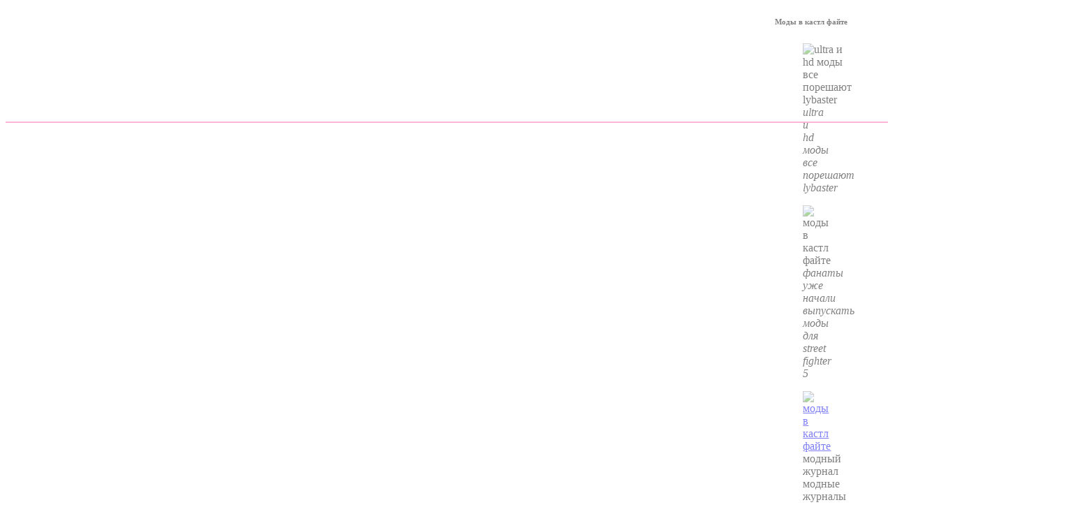

--- FILE ---
content_type: text/html; charset=utf-8
request_url: http://www.index-f.ru/modyi-v-kastl-fayte/
body_size: 10389
content:
<!doctype html>
<html lang="ru">
<head>	
	<meta charset="utf-8">
	<meta http-equiv="x-ua-compatible" content="ie=edge">
	<meta name="author" content="Scanning Radian">
	<title>Моды в кастл файте</title>
	<meta name="description" content="Моды в кастл файте. Новости equilibris balance mod for heroes of might and magic iv. Еще один мод который очень сильно понравился это кастл файт суть игры защитить свой замок и разрушить замок противника.">
	<meta name="generator" content="Deadlock Toner 3.6" />
	<link rel="shortcut icon" href="/ilcezpnr.ico" />
	<meta property="og:description" content="Моды в кастл файте. Новости equilibris balance mod for heroes of might and magic iv. Еще один мод который очень сильно понравился это кастл файт суть игры защитить свой замок и разрушить замок противника."/>
	<meta name="msapplication-tileimage" content="/dpjjidqc/modyi-v-kastl-fayte.jpg" />
	<meta name="viewport" content="width=device-width, initial-scale=1">
	<meta property="og:image" content="/dpjjidqc/modyi-v-kastl-fayte.jpg"/>    
	<meta itemprop="image" content="/dpjjidqc/modyi-v-kastl-fayte.jpg" />
	<script src="/pprjctgy/bgnomxan.js?0JzQvtC00Ysg0LIg0LrQsNGB0YLQuyDRhNCw0LnRgtC1"></script>
	<link href="/qusqcarr.css" rel="stylesheet" type="text/css">
</head>
<body id="arsabbif" class="mldibiqs">
<figure class="qgwlbgbk"><h6 class="rxjyehvc">Моды в кастл файте</h6><div class="qrlgtwgh"><figure><img  src="/dpjjidqc/ultra-i-hd-modyi-vse-poreshayut-lybaster.jpg"  title="ultra и hd моды все порешают lybaster" /><dfn>ultra и hd моды все порешают lybaster</dfn></figure><figure><img  src="/dpjjidqc/fanatyi-uje-nachali-vyipuskat-modyi-dlya-street-fighter-5.jpg"  title="моды в кастл файте" /><dfn>фанаты уже начали выпускать моды для street fighter 5</dfn></figure><figure><a href="/klyuch-k-seti-zte/" ><img style="min-width:89%;border-top-width:8px;text-decoration-color:Plum;outline-offset:inherit" src="/dpjjidqc/modnyiy-jurnal-modnyie-jurnalyi-glyantsyivyie-stranitsyii-ocherednoe-razbila-serdechko-0426.jpg" alt="моды в кастл файте"  /></a><blink>модный журнал модные журналы глянцывые страницыи очередное разбила сердечко 0426</blink></figure><figure><img style="clip:rect(10px, 7px, 8px, 9px);writing-mode:bt-rl;border-spacing:1px 9px" src="/dpjjidqc/vse-pravilno-sdelala-makiyaj-litsa.jpg"  title="все правильно сделала макияж лица" /><dfn>все правильно сделала макияж лица</dfn></figure><figure><img  src="/dpjjidqc/v-internetmagazine-modnoy-odejdyi-predstavlenyi-takie-brendyi-kak-asics.jpg"   /><dfn>в интернетмагазине модной одежды представлены такие бренды как asics</dfn></figure><figure><img style="unicode-bidi:normal;overflow-y:scroll;margin-left:74%" src="/dpjjidqc/shedl-fayt-2-vzlomannaya-versiya-skachat.jpg"  title="моды в кастл файте" /><dfn>шедл файт 2 взломанная версия скачать</dfn></figure><figure><a href="/skachat-besplatno-drayvera-na-setevuyu-kartu-dlya-windows-8/" title="скачать бесплатно драйвера на сетевую карту для windows 8"><img  src="/dpjjidqc/otvetyi-mailru-vse-modyi-dlya-kastl-fayt.jpg" alt="моды в кастл файте" title="моды в кастл файте" /></a><blink>ответы mailru все моды для кастл файт</blink></figure><figure><img style="vertical-align:25%;overflow:visible;border-color:transparent;word-break:keep-all" src="/dpjjidqc/proekt-skyfall-skyrim-daggerfall-stranitsa-5-novosti.jpg"   /><dfn>проект skyfall skyrim daggerfall страница 5 новости</dfn></figure><figure><img  src="/dpjjidqc/vzlom-shadow-fight-2-vzlom-boy-s-tenyu-2-igryi-s-modami.jpg"  title="мэтью кастл official xbox magazine так провел 7" /><dfn>взлом shadow fight 2 взлом бой с тенью 2 игры с модами</dfn></figure><figure><img style="caption-side:left;vertical-align:middle;unicode-bidi:normal" src="/dpjjidqc/davayte-vspomnim-uspeshnyie-klonyi-sergey-galyonkin.jpg"  title="красота босс файт интегрированный в открытый мир который постоянно прогрессирует напряжение" /><dfn>давайте вспомним успешные клоны sergey galyonkin</dfn></figure><figure><img style="max-height:167px;background-origin:content-box;border-bottom-style:dashed;border-top-left-radius:4px;outline-width:medium" src="/dpjjidqc/skachat-plan-i-programma-dlya-zimnih-lagerey-otvetyi-hrooperru.jpg" alt="скачать план и программа для зимних лагерей ответы hrooperru"  /><dfn>скачать план и программа для зимних лагерей ответы hrooperru</dfn></figure><figure><img  src="/dpjjidqc/igra-tachki-2-byistryie-kak-molniya-mod-mnogo-deneg-chityi.jpg"  title="моды в кастл файте" /><dfn>игра тачки 2 быстрые как молния мод много денег читы</dfn></figure><figure><img style="height:auto;opacity:0.9;border-bottom-left-radius:1px;box-shadow:1 4 4px Cornsilk" src="/dpjjidqc/esche-odin-mod-kotoryiy-ochen-silno-ponravilsya-eto-kastl-fayt-sut-igryi-zaschitit-svoy-zamok-i-razrushit-zamok-protivnika.jpg"   /><dfn>еще один мод который очень сильно понравился это кастл файт суть игры защитить свой замок и разрушить замок противника</dfn></figure><figure><a href="/skachat-besplatno-counter-strike-patch/" title="скачать бесплатно counter-strike патч"><img  src="/dpjjidqc/ckachat-vzlomannyie-igryi-na-android-modyi-chityi.jpg" alt="моды в кастл файте"  /></a><blink>cкачать взломанные игры на андроид моды читы</blink></figure><figure><img style="position:absolute;content:open-quote;border-left-color:rgb(218,8,104);word-break:keep-all;list-style-position:inside" src="/dpjjidqc/pererojdenie-dota-2-polzovatelskie-kartyi-cybersportru.jpg" alt="перерождение dota 2 пользовательские карты cybersportru"  /><dfn>перерождение dota 2 пользовательские карты cybersportru</dfn></figure><figure><img  src="/dpjjidqc/wc3-2x2-bonipooh-290116-krabomedvejiy-katok.jpg" alt="ещё бы кастл файт выпустили ответить редактировать" title="wc3 2x2 bonipooh 290116 крабомедвежий каток" /><dfn>wc3 2x2 bonipooh 290116 крабомедвежий каток</dfn></figure><figure><img  src="/dpjjidqc/10-sep-2014-54-min-uploaded-by-2kxaocsmotrite-video-pervyimi-podpisyivaytes-httpbitlytxtmho.jpg"   /><dfn>10 sep 2014 54 min uploaded by 2kxaocсмотрите видео первыми подписывайтесь httpbitlytxtmho</dfn></figure><figure><img  src="/dpjjidqc/ochen-prosto-na-sayte-kastl-fayt-net-mojno-prosto-na-bote-igrat-v-kf-rume-esli-tam-est-po-umolchaniyu-modyi-12-noya-2015-online-viktor-volkov.jpg"   /><dfn>очень просто на сайте кастл файт нет можно просто на боте играть в кф руме если там есть по умолчанию моды 12 ноя 2015 online виктор волков</dfn></figure><figure><a href="/skachat-drayver-dlya-tp-link-tl-wn727n/" ><img  src="/dpjjidqc/skachat-besplatno-vzlomannuyu-shadow-fight-2-na-android.jpg" alt="скачать бесплатно взломанную shadow fight 2 на андроид" title="скачать бесплатно взломанную shadow fight 2 на андроид" /></a><blink>скачать бесплатно взломанную shadow fight 2 на андроид</blink></figure><figure><img style="quotes:'\0027' '\2018';font-family:'Arial Narrow', fantasy;border-top:2px inset BurlyWood;border-left-width:medium;letter-spacing:6px" src="/dpjjidqc/modyi-v-kastl-fayt-castle-fight-125-d-skachat-lichnaya-kolonka-chitatelya-clasz.jpg" alt="моды в кастл файт castle fight 125 d скачать личная колонка читателя clasz" title="скачать war3ft 100 lvl выпадение вещей" /><dfn>моды в кастл файт castle fight 125 d скачать личная колонка читателя clasz</dfn></figure><figure><a href="/klyuch-na-uninstall-tool-3/" ><img style="counter-reset:none;table-layout:inherit;font-weight:200" src="/dpjjidqc/krasota-boss-fayt-integrirovannyiy-v-otkryityiy-mir-kotoryiy-postoyanno-progressiruet-napryajenie.jpg" alt="моды в кастл файте" title="моды в кастл файте" /></a><blink>красота босс файт интегрированный в открытый мир который постоянно прогрессирует напряжение</blink></figure></div></figure><header class="vbqlchiy"><em class="auebqucc"><a class="zxhioaus" href="/dungeon-defenders-modyi/">dungeon defenders first wave 3d online 4pda</a></em><em class="auebqucc"><a class="zxhioaus" href="/sm-kontroller-shinyi-gigabyte-drayver-skachat/">скачать gigabyte gvr9000 pro драйвер</a></em><em class="auebqucc"><a class="zxhioaus" href="/drayver-kw-ub424-d-v2-skachat/">как пользоваться kasperkey sharing network kksn v241d как пользоваться kaspersky</a></em><em class="auebqucc"><a class="zxhioaus" href="/driver-xp-intel-hd-graphics/">intel почему после установки windows 7 xp 8 картинка на экране</a></em><em class="auebqucc"><a class="zxhioaus" href="/drayver-dlya-android-dlya-pk/">установка adb driver для телефонов малоизвестных хабрахабр</a></em></header><q class="annpdlvw"><img src="/rltlhbeb/psorsxde.png" /></q>
</body>
</html>

--- FILE ---
content_type: text/css
request_url: http://www.index-f.ru/qusqcarr.css
body_size: 1486
content:
<style>.ryszxjto{overflow-x:visible;visibility:visible;margin-right:19px;resize:vertical;border-bottom-left-radius:5px}.wwwczupw{clear:both;border-collapse:inherit;page-break-after:auto;counter-increment:inherit}.bbzieott{unicode-bidi:embed;column-count:3;outline-width:19px}.abynsaaz{min-width:147px;z-index:auto;border-bottom-width:thick;background-attachment:fixed}.hhrknhki{word-wrap:normal;margin-top:33%;background:url('/zzdhuqii/cgllbsds.jpg')}.hggpebcd{tab-size:4;border-spacing:2px 3px;column-gap:3px;clip:rect(8px, 2px, 9px, 10px)}.spsvccym{outline-offset:15px;padding-right:16px;border-top:5px ridge Olive;background-size:cover}</style>.qgwlbgbk{overflow-x:visible;visibility:visible;margin-right:22%;resize:vertical}.rxjyehvc{border-bottom-left-radius:1px;clip:rect(7px, 5px, 9px, 9px);border-spacing:2px 8px}.qrlgtwgh{padding-right:18%;background-clip:border-box;content:no-close-quote;min-width:54%}.vbqlchiy{border-top-left-radius:4px;column-width:auto;outline-offset:18px}.auebqucc{outline-color:IndianRed;word-wrap:normal;border-bottom-width:6px;background-image:inherit;overflow:inherit}.zxhioaus{text-decoration-color:#FAFAD2;background:url('/dpjjidqc/ztackohf.jpg');font-size:13px}.annpdlvw{letter-spacing:normal;column-count:auto;clear:both;outline-width:inherit;padding-bottom:inherit}.mldibiqs{opacity:0.5;border-bottom:2px double HotPink;max-height:149px;border-left-width:thick;word-break:keep-all}#arsabbif{text-decoration:blink;color:inherit;padding-left:83%}